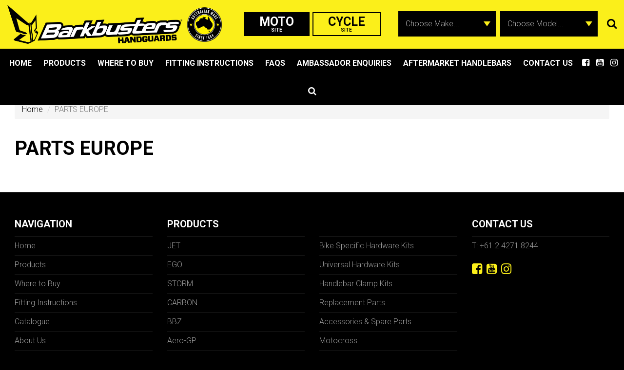

--- FILE ---
content_type: text/html; charset=UTF-8
request_url: https://barkbusters.net/dealers/parts-europe-48/
body_size: 14392
content:
<!DOCTYPE html>
<html lang="en" prefix="og: http://ogp.me/ns# fb: http://ogp.me/ns/fb#">
    <head>

		<meta charset="UTF-8">
		<meta name="viewport" content="width=device-width, initial-scale=1.0, maximum-scale=1.0, user-scalable=no">

		<title>PARTS EUROPE - Barkbusters Moto</title>
<link data-rocket-prefetch href="https://www.gstatic.com" rel="dns-prefetch">
<link data-rocket-prefetch href="https://connect.facebook.net" rel="dns-prefetch">
<link data-rocket-prefetch href="https://www.googletagmanager.com" rel="dns-prefetch">
<link data-rocket-prefetch href="https://www.google.com" rel="dns-prefetch">
<link data-rocket-prefetch href="https://maps.googleapis.com" rel="dns-prefetch"><link rel="preload" data-rocket-preload as="image" href="https://barkbusters.net/wp-content/themes/barkbusters/assets/img/logo-wms.png" fetchpriority="high">

		<!--[if lt IE 9]><meta http-equiv="X-UA-Compatible" content="IE=edge,chrome=1" /><![endif]-->
		<!--[if lt IE 9]><script src="//cdnjs.cloudflare.com/ajax/libs/html5shiv/3.7.2/html5shiv.min.js"></script><![endif]-->
		<!--[if lt IE 9]><script src="//cdnjs.cloudflare.com/ajax/libs/respond.js/1.4.2/respond.min.js"></script><![endif]-->

		<link rel="shortcut icon" type="image/png" href="https://barkbusters.net/wp-content/themes/barkbusters/assets/img/favicon.png">
		<link data-minify="1" rel="stylesheet" href="https://barkbusters.net/wp-content/cache/min/1/wp-content/themes/barkbusters/assets/css/bundle.css?ver=1768355961">

        <base href="/">

		
		<!-- All in One SEO 4.9.2 - aioseo.com -->
	<meta name="robots" content="max-image-preview:large" />
	<link rel="canonical" href="https://barkbusters.net/dealers/parts-europe-48/" />
	<meta name="generator" content="All in One SEO (AIOSEO) 4.9.2" />
		<meta property="og:locale" content="en_US" />
		<meta property="og:site_name" content="Barkbusters Moto -" />
		<meta property="og:type" content="article" />
		<meta property="og:title" content="PARTS EUROPE - Barkbusters Moto" />
		<meta property="og:url" content="https://barkbusters.net/dealers/parts-europe-48/" />
		<meta property="article:published_time" content="2023-01-23T01:44:38+11:00" />
		<meta property="article:modified_time" content="2024-07-17T02:46:50+10:00" />
		<meta name="twitter:card" content="summary_large_image" />
		<meta name="twitter:title" content="PARTS EUROPE - Barkbusters Moto" />
		<script type="application/ld+json" class="aioseo-schema">
			{"@context":"https:\/\/schema.org","@graph":[{"@type":"BreadcrumbList","@id":"https:\/\/barkbusters.net\/dealers\/parts-europe-48\/#breadcrumblist","itemListElement":[{"@type":"ListItem","@id":"https:\/\/barkbusters.net#listItem","position":1,"name":"Home","item":"https:\/\/barkbusters.net","nextItem":{"@type":"ListItem","@id":"https:\/\/barkbusters.net\/dealers\/parts-europe-48\/#listItem","name":"PARTS EUROPE"}},{"@type":"ListItem","@id":"https:\/\/barkbusters.net\/dealers\/parts-europe-48\/#listItem","position":2,"name":"PARTS EUROPE","previousItem":{"@type":"ListItem","@id":"https:\/\/barkbusters.net#listItem","name":"Home"}}]},{"@type":"Organization","@id":"https:\/\/barkbusters.net\/#organization","name":"Barkbusters Moto","url":"https:\/\/barkbusters.net\/"},{"@type":"WebPage","@id":"https:\/\/barkbusters.net\/dealers\/parts-europe-48\/#webpage","url":"https:\/\/barkbusters.net\/dealers\/parts-europe-48\/","name":"PARTS EUROPE - Barkbusters Moto","inLanguage":"en-AU","isPartOf":{"@id":"https:\/\/barkbusters.net\/#website"},"breadcrumb":{"@id":"https:\/\/barkbusters.net\/dealers\/parts-europe-48\/#breadcrumblist"},"datePublished":"2023-01-23T11:44:38+10:00","dateModified":"2024-07-17T12:46:50+10:00"},{"@type":"WebSite","@id":"https:\/\/barkbusters.net\/#website","url":"https:\/\/barkbusters.net\/","name":"Barkbusters Moto","inLanguage":"en-AU","publisher":{"@id":"https:\/\/barkbusters.net\/#organization"}}]}
		</script>
		<!-- All in One SEO -->


	<!-- This site is optimized with the Yoast SEO plugin v26.7 - https://yoast.com/wordpress/plugins/seo/ -->
	<link rel="canonical" href="https://barkbusters.net/dealers/parts-europe-48/" />
	<meta property="og:locale" content="en_US" />
	<meta property="og:type" content="article" />
	<meta property="og:title" content="PARTS EUROPE - Barkbusters Moto" />
	<meta property="og:url" content="https://barkbusters.net/dealers/parts-europe-48/" />
	<meta property="og:site_name" content="Barkbusters Moto" />
	<meta property="article:modified_time" content="2024-07-17T02:46:50+00:00" />
	<meta name="twitter:card" content="summary_large_image" />
	<script type="application/ld+json" class="yoast-schema-graph">{"@context":"https://schema.org","@graph":[{"@type":"WebPage","@id":"https://barkbusters.net/dealers/parts-europe-48/","url":"https://barkbusters.net/dealers/parts-europe-48/","name":"PARTS EUROPE - Barkbusters Moto","isPartOf":{"@id":"https://barkbusters.net/#website"},"datePublished":"2023-01-23T01:44:38+00:00","dateModified":"2024-07-17T02:46:50+00:00","breadcrumb":{"@id":"https://barkbusters.net/dealers/parts-europe-48/#breadcrumb"},"inLanguage":"en-AU","potentialAction":[{"@type":"ReadAction","target":["https://barkbusters.net/dealers/parts-europe-48/"]}]},{"@type":"BreadcrumbList","@id":"https://barkbusters.net/dealers/parts-europe-48/#breadcrumb","itemListElement":[{"@type":"ListItem","position":1,"name":"Home","item":"https://barkbusters.net/"},{"@type":"ListItem","position":2,"name":"PARTS EUROPE"}]},{"@type":"WebSite","@id":"https://barkbusters.net/#website","url":"https://barkbusters.net/","name":"Barkbusters Moto","description":"","potentialAction":[{"@type":"SearchAction","target":{"@type":"EntryPoint","urlTemplate":"https://barkbusters.net/?s={search_term_string}"},"query-input":{"@type":"PropertyValueSpecification","valueRequired":true,"valueName":"search_term_string"}}],"inLanguage":"en-AU"}]}</script>
	<!-- / Yoast SEO plugin. -->


<link rel='dns-prefetch' href='//www.googletagmanager.com' />

<link rel="alternate" title="oEmbed (JSON)" type="application/json+oembed" href="https://barkbusters.net/wp-json/oembed/1.0/embed?url=https%3A%2F%2Fbarkbusters.net%2Fdealers%2Fparts-europe-48%2F" />
<link rel="alternate" title="oEmbed (XML)" type="text/xml+oembed" href="https://barkbusters.net/wp-json/oembed/1.0/embed?url=https%3A%2F%2Fbarkbusters.net%2Fdealers%2Fparts-europe-48%2F&#038;format=xml" />
		<!-- This site uses the Google Analytics by MonsterInsights plugin v9.11.1 - Using Analytics tracking - https://www.monsterinsights.com/ -->
							<script src="//www.googletagmanager.com/gtag/js?id=G-PE2ZQL656N"  data-cfasync="false" data-wpfc-render="false" type="text/javascript" async></script>
			<script data-cfasync="false" data-wpfc-render="false" type="text/javascript">
				var mi_version = '9.11.1';
				var mi_track_user = true;
				var mi_no_track_reason = '';
								var MonsterInsightsDefaultLocations = {"page_location":"https:\/\/barkbusters.net\/dealers\/parts-europe-48\/"};
								if ( typeof MonsterInsightsPrivacyGuardFilter === 'function' ) {
					var MonsterInsightsLocations = (typeof MonsterInsightsExcludeQuery === 'object') ? MonsterInsightsPrivacyGuardFilter( MonsterInsightsExcludeQuery ) : MonsterInsightsPrivacyGuardFilter( MonsterInsightsDefaultLocations );
				} else {
					var MonsterInsightsLocations = (typeof MonsterInsightsExcludeQuery === 'object') ? MonsterInsightsExcludeQuery : MonsterInsightsDefaultLocations;
				}

								var disableStrs = [
										'ga-disable-G-PE2ZQL656N',
									];

				/* Function to detect opted out users */
				function __gtagTrackerIsOptedOut() {
					for (var index = 0; index < disableStrs.length; index++) {
						if (document.cookie.indexOf(disableStrs[index] + '=true') > -1) {
							return true;
						}
					}

					return false;
				}

				/* Disable tracking if the opt-out cookie exists. */
				if (__gtagTrackerIsOptedOut()) {
					for (var index = 0; index < disableStrs.length; index++) {
						window[disableStrs[index]] = true;
					}
				}

				/* Opt-out function */
				function __gtagTrackerOptout() {
					for (var index = 0; index < disableStrs.length; index++) {
						document.cookie = disableStrs[index] + '=true; expires=Thu, 31 Dec 2099 23:59:59 UTC; path=/';
						window[disableStrs[index]] = true;
					}
				}

				if ('undefined' === typeof gaOptout) {
					function gaOptout() {
						__gtagTrackerOptout();
					}
				}
								window.dataLayer = window.dataLayer || [];

				window.MonsterInsightsDualTracker = {
					helpers: {},
					trackers: {},
				};
				if (mi_track_user) {
					function __gtagDataLayer() {
						dataLayer.push(arguments);
					}

					function __gtagTracker(type, name, parameters) {
						if (!parameters) {
							parameters = {};
						}

						if (parameters.send_to) {
							__gtagDataLayer.apply(null, arguments);
							return;
						}

						if (type === 'event') {
														parameters.send_to = monsterinsights_frontend.v4_id;
							var hookName = name;
							if (typeof parameters['event_category'] !== 'undefined') {
								hookName = parameters['event_category'] + ':' + name;
							}

							if (typeof MonsterInsightsDualTracker.trackers[hookName] !== 'undefined') {
								MonsterInsightsDualTracker.trackers[hookName](parameters);
							} else {
								__gtagDataLayer('event', name, parameters);
							}
							
						} else {
							__gtagDataLayer.apply(null, arguments);
						}
					}

					__gtagTracker('js', new Date());
					__gtagTracker('set', {
						'developer_id.dZGIzZG': true,
											});
					if ( MonsterInsightsLocations.page_location ) {
						__gtagTracker('set', MonsterInsightsLocations);
					}
										__gtagTracker('config', 'G-PE2ZQL656N', {"forceSSL":"true"} );
										window.gtag = __gtagTracker;										(function () {
						/* https://developers.google.com/analytics/devguides/collection/analyticsjs/ */
						/* ga and __gaTracker compatibility shim. */
						var noopfn = function () {
							return null;
						};
						var newtracker = function () {
							return new Tracker();
						};
						var Tracker = function () {
							return null;
						};
						var p = Tracker.prototype;
						p.get = noopfn;
						p.set = noopfn;
						p.send = function () {
							var args = Array.prototype.slice.call(arguments);
							args.unshift('send');
							__gaTracker.apply(null, args);
						};
						var __gaTracker = function () {
							var len = arguments.length;
							if (len === 0) {
								return;
							}
							var f = arguments[len - 1];
							if (typeof f !== 'object' || f === null || typeof f.hitCallback !== 'function') {
								if ('send' === arguments[0]) {
									var hitConverted, hitObject = false, action;
									if ('event' === arguments[1]) {
										if ('undefined' !== typeof arguments[3]) {
											hitObject = {
												'eventAction': arguments[3],
												'eventCategory': arguments[2],
												'eventLabel': arguments[4],
												'value': arguments[5] ? arguments[5] : 1,
											}
										}
									}
									if ('pageview' === arguments[1]) {
										if ('undefined' !== typeof arguments[2]) {
											hitObject = {
												'eventAction': 'page_view',
												'page_path': arguments[2],
											}
										}
									}
									if (typeof arguments[2] === 'object') {
										hitObject = arguments[2];
									}
									if (typeof arguments[5] === 'object') {
										Object.assign(hitObject, arguments[5]);
									}
									if ('undefined' !== typeof arguments[1].hitType) {
										hitObject = arguments[1];
										if ('pageview' === hitObject.hitType) {
											hitObject.eventAction = 'page_view';
										}
									}
									if (hitObject) {
										action = 'timing' === arguments[1].hitType ? 'timing_complete' : hitObject.eventAction;
										hitConverted = mapArgs(hitObject);
										__gtagTracker('event', action, hitConverted);
									}
								}
								return;
							}

							function mapArgs(args) {
								var arg, hit = {};
								var gaMap = {
									'eventCategory': 'event_category',
									'eventAction': 'event_action',
									'eventLabel': 'event_label',
									'eventValue': 'event_value',
									'nonInteraction': 'non_interaction',
									'timingCategory': 'event_category',
									'timingVar': 'name',
									'timingValue': 'value',
									'timingLabel': 'event_label',
									'page': 'page_path',
									'location': 'page_location',
									'title': 'page_title',
									'referrer' : 'page_referrer',
								};
								for (arg in args) {
																		if (!(!args.hasOwnProperty(arg) || !gaMap.hasOwnProperty(arg))) {
										hit[gaMap[arg]] = args[arg];
									} else {
										hit[arg] = args[arg];
									}
								}
								return hit;
							}

							try {
								f.hitCallback();
							} catch (ex) {
							}
						};
						__gaTracker.create = newtracker;
						__gaTracker.getByName = newtracker;
						__gaTracker.getAll = function () {
							return [];
						};
						__gaTracker.remove = noopfn;
						__gaTracker.loaded = true;
						window['__gaTracker'] = __gaTracker;
					})();
									} else {
										console.log("");
					(function () {
						function __gtagTracker() {
							return null;
						}

						window['__gtagTracker'] = __gtagTracker;
						window['gtag'] = __gtagTracker;
					})();
									}
			</script>
							<!-- / Google Analytics by MonsterInsights -->
		<style id='wp-img-auto-sizes-contain-inline-css' type='text/css'>
img:is([sizes=auto i],[sizes^="auto," i]){contain-intrinsic-size:3000px 1500px}
/*# sourceURL=wp-img-auto-sizes-contain-inline-css */
</style>
<style id='wp-emoji-styles-inline-css' type='text/css'>

	img.wp-smiley, img.emoji {
		display: inline !important;
		border: none !important;
		box-shadow: none !important;
		height: 1em !important;
		width: 1em !important;
		margin: 0 0.07em !important;
		vertical-align: -0.1em !important;
		background: none !important;
		padding: 0 !important;
	}
/*# sourceURL=wp-emoji-styles-inline-css */
</style>
<style id='wp-block-library-inline-css' type='text/css'>
:root{--wp-block-synced-color:#7a00df;--wp-block-synced-color--rgb:122,0,223;--wp-bound-block-color:var(--wp-block-synced-color);--wp-editor-canvas-background:#ddd;--wp-admin-theme-color:#007cba;--wp-admin-theme-color--rgb:0,124,186;--wp-admin-theme-color-darker-10:#006ba1;--wp-admin-theme-color-darker-10--rgb:0,107,160.5;--wp-admin-theme-color-darker-20:#005a87;--wp-admin-theme-color-darker-20--rgb:0,90,135;--wp-admin-border-width-focus:2px}@media (min-resolution:192dpi){:root{--wp-admin-border-width-focus:1.5px}}.wp-element-button{cursor:pointer}:root .has-very-light-gray-background-color{background-color:#eee}:root .has-very-dark-gray-background-color{background-color:#313131}:root .has-very-light-gray-color{color:#eee}:root .has-very-dark-gray-color{color:#313131}:root .has-vivid-green-cyan-to-vivid-cyan-blue-gradient-background{background:linear-gradient(135deg,#00d084,#0693e3)}:root .has-purple-crush-gradient-background{background:linear-gradient(135deg,#34e2e4,#4721fb 50%,#ab1dfe)}:root .has-hazy-dawn-gradient-background{background:linear-gradient(135deg,#faaca8,#dad0ec)}:root .has-subdued-olive-gradient-background{background:linear-gradient(135deg,#fafae1,#67a671)}:root .has-atomic-cream-gradient-background{background:linear-gradient(135deg,#fdd79a,#004a59)}:root .has-nightshade-gradient-background{background:linear-gradient(135deg,#330968,#31cdcf)}:root .has-midnight-gradient-background{background:linear-gradient(135deg,#020381,#2874fc)}:root{--wp--preset--font-size--normal:16px;--wp--preset--font-size--huge:42px}.has-regular-font-size{font-size:1em}.has-larger-font-size{font-size:2.625em}.has-normal-font-size{font-size:var(--wp--preset--font-size--normal)}.has-huge-font-size{font-size:var(--wp--preset--font-size--huge)}.has-text-align-center{text-align:center}.has-text-align-left{text-align:left}.has-text-align-right{text-align:right}.has-fit-text{white-space:nowrap!important}#end-resizable-editor-section{display:none}.aligncenter{clear:both}.items-justified-left{justify-content:flex-start}.items-justified-center{justify-content:center}.items-justified-right{justify-content:flex-end}.items-justified-space-between{justify-content:space-between}.screen-reader-text{border:0;clip-path:inset(50%);height:1px;margin:-1px;overflow:hidden;padding:0;position:absolute;width:1px;word-wrap:normal!important}.screen-reader-text:focus{background-color:#ddd;clip-path:none;color:#444;display:block;font-size:1em;height:auto;left:5px;line-height:normal;padding:15px 23px 14px;text-decoration:none;top:5px;width:auto;z-index:100000}html :where(.has-border-color){border-style:solid}html :where([style*=border-top-color]){border-top-style:solid}html :where([style*=border-right-color]){border-right-style:solid}html :where([style*=border-bottom-color]){border-bottom-style:solid}html :where([style*=border-left-color]){border-left-style:solid}html :where([style*=border-width]){border-style:solid}html :where([style*=border-top-width]){border-top-style:solid}html :where([style*=border-right-width]){border-right-style:solid}html :where([style*=border-bottom-width]){border-bottom-style:solid}html :where([style*=border-left-width]){border-left-style:solid}html :where(img[class*=wp-image-]){height:auto;max-width:100%}:where(figure){margin:0 0 1em}html :where(.is-position-sticky){--wp-admin--admin-bar--position-offset:var(--wp-admin--admin-bar--height,0px)}@media screen and (max-width:600px){html :where(.is-position-sticky){--wp-admin--admin-bar--position-offset:0px}}

/*# sourceURL=wp-block-library-inline-css */
</style><style id='global-styles-inline-css' type='text/css'>
:root{--wp--preset--aspect-ratio--square: 1;--wp--preset--aspect-ratio--4-3: 4/3;--wp--preset--aspect-ratio--3-4: 3/4;--wp--preset--aspect-ratio--3-2: 3/2;--wp--preset--aspect-ratio--2-3: 2/3;--wp--preset--aspect-ratio--16-9: 16/9;--wp--preset--aspect-ratio--9-16: 9/16;--wp--preset--color--black: #000000;--wp--preset--color--cyan-bluish-gray: #abb8c3;--wp--preset--color--white: #ffffff;--wp--preset--color--pale-pink: #f78da7;--wp--preset--color--vivid-red: #cf2e2e;--wp--preset--color--luminous-vivid-orange: #ff6900;--wp--preset--color--luminous-vivid-amber: #fcb900;--wp--preset--color--light-green-cyan: #7bdcb5;--wp--preset--color--vivid-green-cyan: #00d084;--wp--preset--color--pale-cyan-blue: #8ed1fc;--wp--preset--color--vivid-cyan-blue: #0693e3;--wp--preset--color--vivid-purple: #9b51e0;--wp--preset--gradient--vivid-cyan-blue-to-vivid-purple: linear-gradient(135deg,rgb(6,147,227) 0%,rgb(155,81,224) 100%);--wp--preset--gradient--light-green-cyan-to-vivid-green-cyan: linear-gradient(135deg,rgb(122,220,180) 0%,rgb(0,208,130) 100%);--wp--preset--gradient--luminous-vivid-amber-to-luminous-vivid-orange: linear-gradient(135deg,rgb(252,185,0) 0%,rgb(255,105,0) 100%);--wp--preset--gradient--luminous-vivid-orange-to-vivid-red: linear-gradient(135deg,rgb(255,105,0) 0%,rgb(207,46,46) 100%);--wp--preset--gradient--very-light-gray-to-cyan-bluish-gray: linear-gradient(135deg,rgb(238,238,238) 0%,rgb(169,184,195) 100%);--wp--preset--gradient--cool-to-warm-spectrum: linear-gradient(135deg,rgb(74,234,220) 0%,rgb(151,120,209) 20%,rgb(207,42,186) 40%,rgb(238,44,130) 60%,rgb(251,105,98) 80%,rgb(254,248,76) 100%);--wp--preset--gradient--blush-light-purple: linear-gradient(135deg,rgb(255,206,236) 0%,rgb(152,150,240) 100%);--wp--preset--gradient--blush-bordeaux: linear-gradient(135deg,rgb(254,205,165) 0%,rgb(254,45,45) 50%,rgb(107,0,62) 100%);--wp--preset--gradient--luminous-dusk: linear-gradient(135deg,rgb(255,203,112) 0%,rgb(199,81,192) 50%,rgb(65,88,208) 100%);--wp--preset--gradient--pale-ocean: linear-gradient(135deg,rgb(255,245,203) 0%,rgb(182,227,212) 50%,rgb(51,167,181) 100%);--wp--preset--gradient--electric-grass: linear-gradient(135deg,rgb(202,248,128) 0%,rgb(113,206,126) 100%);--wp--preset--gradient--midnight: linear-gradient(135deg,rgb(2,3,129) 0%,rgb(40,116,252) 100%);--wp--preset--font-size--small: 13px;--wp--preset--font-size--medium: 20px;--wp--preset--font-size--large: 36px;--wp--preset--font-size--x-large: 42px;--wp--preset--spacing--20: 0.44rem;--wp--preset--spacing--30: 0.67rem;--wp--preset--spacing--40: 1rem;--wp--preset--spacing--50: 1.5rem;--wp--preset--spacing--60: 2.25rem;--wp--preset--spacing--70: 3.38rem;--wp--preset--spacing--80: 5.06rem;--wp--preset--shadow--natural: 6px 6px 9px rgba(0, 0, 0, 0.2);--wp--preset--shadow--deep: 12px 12px 50px rgba(0, 0, 0, 0.4);--wp--preset--shadow--sharp: 6px 6px 0px rgba(0, 0, 0, 0.2);--wp--preset--shadow--outlined: 6px 6px 0px -3px rgb(255, 255, 255), 6px 6px rgb(0, 0, 0);--wp--preset--shadow--crisp: 6px 6px 0px rgb(0, 0, 0);}:where(.is-layout-flex){gap: 0.5em;}:where(.is-layout-grid){gap: 0.5em;}body .is-layout-flex{display: flex;}.is-layout-flex{flex-wrap: wrap;align-items: center;}.is-layout-flex > :is(*, div){margin: 0;}body .is-layout-grid{display: grid;}.is-layout-grid > :is(*, div){margin: 0;}:where(.wp-block-columns.is-layout-flex){gap: 2em;}:where(.wp-block-columns.is-layout-grid){gap: 2em;}:where(.wp-block-post-template.is-layout-flex){gap: 1.25em;}:where(.wp-block-post-template.is-layout-grid){gap: 1.25em;}.has-black-color{color: var(--wp--preset--color--black) !important;}.has-cyan-bluish-gray-color{color: var(--wp--preset--color--cyan-bluish-gray) !important;}.has-white-color{color: var(--wp--preset--color--white) !important;}.has-pale-pink-color{color: var(--wp--preset--color--pale-pink) !important;}.has-vivid-red-color{color: var(--wp--preset--color--vivid-red) !important;}.has-luminous-vivid-orange-color{color: var(--wp--preset--color--luminous-vivid-orange) !important;}.has-luminous-vivid-amber-color{color: var(--wp--preset--color--luminous-vivid-amber) !important;}.has-light-green-cyan-color{color: var(--wp--preset--color--light-green-cyan) !important;}.has-vivid-green-cyan-color{color: var(--wp--preset--color--vivid-green-cyan) !important;}.has-pale-cyan-blue-color{color: var(--wp--preset--color--pale-cyan-blue) !important;}.has-vivid-cyan-blue-color{color: var(--wp--preset--color--vivid-cyan-blue) !important;}.has-vivid-purple-color{color: var(--wp--preset--color--vivid-purple) !important;}.has-black-background-color{background-color: var(--wp--preset--color--black) !important;}.has-cyan-bluish-gray-background-color{background-color: var(--wp--preset--color--cyan-bluish-gray) !important;}.has-white-background-color{background-color: var(--wp--preset--color--white) !important;}.has-pale-pink-background-color{background-color: var(--wp--preset--color--pale-pink) !important;}.has-vivid-red-background-color{background-color: var(--wp--preset--color--vivid-red) !important;}.has-luminous-vivid-orange-background-color{background-color: var(--wp--preset--color--luminous-vivid-orange) !important;}.has-luminous-vivid-amber-background-color{background-color: var(--wp--preset--color--luminous-vivid-amber) !important;}.has-light-green-cyan-background-color{background-color: var(--wp--preset--color--light-green-cyan) !important;}.has-vivid-green-cyan-background-color{background-color: var(--wp--preset--color--vivid-green-cyan) !important;}.has-pale-cyan-blue-background-color{background-color: var(--wp--preset--color--pale-cyan-blue) !important;}.has-vivid-cyan-blue-background-color{background-color: var(--wp--preset--color--vivid-cyan-blue) !important;}.has-vivid-purple-background-color{background-color: var(--wp--preset--color--vivid-purple) !important;}.has-black-border-color{border-color: var(--wp--preset--color--black) !important;}.has-cyan-bluish-gray-border-color{border-color: var(--wp--preset--color--cyan-bluish-gray) !important;}.has-white-border-color{border-color: var(--wp--preset--color--white) !important;}.has-pale-pink-border-color{border-color: var(--wp--preset--color--pale-pink) !important;}.has-vivid-red-border-color{border-color: var(--wp--preset--color--vivid-red) !important;}.has-luminous-vivid-orange-border-color{border-color: var(--wp--preset--color--luminous-vivid-orange) !important;}.has-luminous-vivid-amber-border-color{border-color: var(--wp--preset--color--luminous-vivid-amber) !important;}.has-light-green-cyan-border-color{border-color: var(--wp--preset--color--light-green-cyan) !important;}.has-vivid-green-cyan-border-color{border-color: var(--wp--preset--color--vivid-green-cyan) !important;}.has-pale-cyan-blue-border-color{border-color: var(--wp--preset--color--pale-cyan-blue) !important;}.has-vivid-cyan-blue-border-color{border-color: var(--wp--preset--color--vivid-cyan-blue) !important;}.has-vivid-purple-border-color{border-color: var(--wp--preset--color--vivid-purple) !important;}.has-vivid-cyan-blue-to-vivid-purple-gradient-background{background: var(--wp--preset--gradient--vivid-cyan-blue-to-vivid-purple) !important;}.has-light-green-cyan-to-vivid-green-cyan-gradient-background{background: var(--wp--preset--gradient--light-green-cyan-to-vivid-green-cyan) !important;}.has-luminous-vivid-amber-to-luminous-vivid-orange-gradient-background{background: var(--wp--preset--gradient--luminous-vivid-amber-to-luminous-vivid-orange) !important;}.has-luminous-vivid-orange-to-vivid-red-gradient-background{background: var(--wp--preset--gradient--luminous-vivid-orange-to-vivid-red) !important;}.has-very-light-gray-to-cyan-bluish-gray-gradient-background{background: var(--wp--preset--gradient--very-light-gray-to-cyan-bluish-gray) !important;}.has-cool-to-warm-spectrum-gradient-background{background: var(--wp--preset--gradient--cool-to-warm-spectrum) !important;}.has-blush-light-purple-gradient-background{background: var(--wp--preset--gradient--blush-light-purple) !important;}.has-blush-bordeaux-gradient-background{background: var(--wp--preset--gradient--blush-bordeaux) !important;}.has-luminous-dusk-gradient-background{background: var(--wp--preset--gradient--luminous-dusk) !important;}.has-pale-ocean-gradient-background{background: var(--wp--preset--gradient--pale-ocean) !important;}.has-electric-grass-gradient-background{background: var(--wp--preset--gradient--electric-grass) !important;}.has-midnight-gradient-background{background: var(--wp--preset--gradient--midnight) !important;}.has-small-font-size{font-size: var(--wp--preset--font-size--small) !important;}.has-medium-font-size{font-size: var(--wp--preset--font-size--medium) !important;}.has-large-font-size{font-size: var(--wp--preset--font-size--large) !important;}.has-x-large-font-size{font-size: var(--wp--preset--font-size--x-large) !important;}
/*# sourceURL=global-styles-inline-css */
</style>

<style id='classic-theme-styles-inline-css' type='text/css'>
/*! This file is auto-generated */
.wp-block-button__link{color:#fff;background-color:#32373c;border-radius:9999px;box-shadow:none;text-decoration:none;padding:calc(.667em + 2px) calc(1.333em + 2px);font-size:1.125em}.wp-block-file__button{background:#32373c;color:#fff;text-decoration:none}
/*# sourceURL=/wp-includes/css/classic-themes.min.css */
</style>
<script type="text/javascript" src="https://barkbusters.net/wp-content/plugins/google-analytics-for-wordpress/assets/js/frontend-gtag.min.js?ver=9.11.1" id="monsterinsights-frontend-script-js" async="async" data-wp-strategy="async"></script>
<script data-cfasync="false" data-wpfc-render="false" type="text/javascript" id='monsterinsights-frontend-script-js-extra'>/* <![CDATA[ */
var monsterinsights_frontend = {"js_events_tracking":"true","download_extensions":"doc,pdf,ppt,zip,xls,docx,pptx,xlsx","inbound_paths":"[]","home_url":"https:\/\/barkbusters.net","hash_tracking":"false","v4_id":"G-PE2ZQL656N"};/* ]]> */
</script>
<script></script><link rel="EditURI" type="application/rsd+xml" title="RSD" href="https://barkbusters.net/xmlrpc.php?rsd" />
<meta name="generator" content="WordPress 6.9" />
<link rel='shortlink' href='https://barkbusters.net/?p=7739' />
<meta name="generator" content="Site Kit by Google 1.170.0" /><!-- HFCM by 99 Robots - Snippet # 1: Google Tag Manager Header -->
<!-- Google Tag Manager -->
<script>(function(w,d,s,l,i){w[l]=w[l]||[];w[l].push({'gtm.start':
new Date().getTime(),event:'gtm.js'});var f=d.getElementsByTagName(s)[0],
j=d.createElement(s),dl=l!='dataLayer'?'&l='+l:'';j.async=true;j.src=
'https://www.googletagmanager.com/gtm.js?id='+i+dl;f.parentNode.insertBefore(j,f);
})(window,document,'script','dataLayer','GTM-M687SXST');</script>
<!-- End Google Tag Manager -->
<!-- /end HFCM by 99 Robots -->

<!-- Meta Pixel Code -->
<script type='text/javascript'>
!function(f,b,e,v,n,t,s){if(f.fbq)return;n=f.fbq=function(){n.callMethod?
n.callMethod.apply(n,arguments):n.queue.push(arguments)};if(!f._fbq)f._fbq=n;
n.push=n;n.loaded=!0;n.version='2.0';n.queue=[];t=b.createElement(e);t.async=!0;
t.src=v;s=b.getElementsByTagName(e)[0];s.parentNode.insertBefore(t,s)}(window,
document,'script','https://connect.facebook.net/en_US/fbevents.js');
</script>
<!-- End Meta Pixel Code -->
<script type='text/javascript'>var url = window.location.origin + '?ob=open-bridge';
            fbq('set', 'openbridge', '763732374161284', url);
fbq('init', '763732374161284', {}, {
    "agent": "wordpress-6.9-4.1.5"
})</script><script type='text/javascript'>
    fbq('track', 'PageView', []);
  </script><meta name="generator" content="Powered by WPBakery Page Builder - drag and drop page builder for WordPress."/>
<noscript><style> .wpb_animate_when_almost_visible { opacity: 1; }</style></noscript>
		<script src="https://www.google.com/recaptcha/api.js"></script>
    <script src="https://maps.googleapis.com/maps/api/js?key=AIzaSyBgZ5npOOI1podkFO_Xk5DDK8W9ehSuxk4&amp;sensor=false&amp;libraries=places"></script>
    <!-- <script src="http://google-maps-utility-library-v3.googlecode.com/svn/trunk/markermanager/src/markermanager.js"></script> -->

	<meta name="generator" content="WP Rocket 3.20.2" data-wpr-features="wpr_minify_js wpr_preconnect_external_domains wpr_oci wpr_image_dimensions wpr_minify_css wpr_desktop" /></head>

  <body class="wp-singular dealers-template-default single single-dealers postid-7739 wp-theme-barkbusters sp-easy-accordion-enabled wpb-js-composer js-comp-ver-8.7.2 vc_responsive">

    
		<main  class="site-wrap">

      <header  class="site-header hidden-print" data-spy="affix" data-offset-top="300">
        <div  class="header-upper">
          <!-- <div  class="container"> -->
            <a href="/" title="Barkbusters Moto">
              <img fetchpriority="high" width="842" height="154" src="https://barkbusters.net/wp-content/themes/barkbusters/assets/img/logo-wms.png" alt="Barkbusters Moto" class="logo">
            </a>
            <!-- <img src="https://barkbusters.net/wp-content/themes/barkbusters/assets/img/mtb-logo.png" alt="Barkbusters Moto" class="mtb-logo"> -->

            <div class="site-links">
              <a class="active" href="https://barkbusters.net/home">Moto<small>Site</small></a> <a href="https://cycle.barkbusters.net/">Cycle<small>Site</small></a>
            </div>
          <!-- </div> -->


          

        <form id="what-fits-form" class="form-inline what-fits-form" action="/what-fits-my-handler.php" method="post">
				  <h2 class="heading">What fits my bike?</h2>
          <div class="form-group">
            <select name="make" class="form-control" required>
              <option value="">Choose Make...</option>

              
              <option  value="ajp">AJP</option>

              
              <option  value="aprilia">Aprilia</option>

              
              <option  value="bajaj">Bajaj</option>

              
              <option  value="benelli">Benelli</option>

              
              <option  value="beta">Beta</option>

              
              <option  value="bmw">BMW</option>

              
              <option  value="buell">Buell</option>

              
              <option  value="can-am">Can Am</option>

              
              <option  value="ccm">CCM</option>

              
              <option  value="cfmoto">CFMOTO</option>

              
              <option  value="ducati">Ducati</option>

              
              <option  value="fantic">FANTIC</option>

              
              <option  value="gas-gas">Gas Gas</option>

              
              <option  value="gilera">Gilera</option>

              
              <option  value="harley-davidson">Harley Davidson</option>

              
              <option  value="hero">Hero</option>

              
              <option  value="honda">Honda</option>

              
              <option  value="husaberg">Husaberg</option>

              
              <option  value="husqvarna">Husqvarna</option>

              
              <option  value="hyosung">Hyosung</option>

              
              <option  value="indian">Indian</option>

              
              <option  value="kawasaki">Kawasaki</option>

              
              <option  value="kove">KOVE</option>

              
              <option  value="ktm">KTM</option>

              
              <option  value="kymco">Kymco</option>

              
              <option  value="moto-guzzi">Moto Guzzi</option>

              
              <option  value="moto-morini">Moto Morini</option>

              
              <option  value="mv-agusta">MV Agusta</option>

              
              <option  value="oset">Oset</option>

              
              <option  value="piaggio">Piaggio</option>

              
              <option  value="polaris">Polaris</option>

              
              <option  value="royal-enfield">Royal Enfield</option>

              
              <option  value="sherco">Sherco</option>

              
              <option  value="stark">Stark</option>

              
              <option  value="suzuki">Suzuki</option>

              
              <option  value="swm">SWM</option>

              
              <option  value="tm">TM</option>

              
              <option  value="triumph">Triumph</option>

              
              <option  value="ural">Ural</option>

              
              <option  value="vespa">Vespa</option>

              
              <option  value="voge">VOGE</option>

              
              <option  value="yamaha">Yamaha</option>

              
              <option  value="ycf">YCF</option>

              
              <option  value="zero">Zero</option>

              
            </select>
          </div>
          <div class="form-group">
            <select name="model" class="form-control" required>
              <option value="">Choose Model...</option>
            </select>
          </div>
          <button type="submit" class="btn"><i class="fa fa-search"></i></button>
        </form>
        </div>
        <div  class="header-lower">
          <nav class="header-menu">
            <a class="btn"><i class="fa fa-bars"></i></a>
            <ul id="menu-header-menu" class="menu"><li id="menu-item-8" class="menu-item menu-item-type-post_type menu-item-object-page menu-item-8"><a href="https://barkbusters.net/home/">Home</a></li>
<li id="menu-item-13" class="menu-item menu-item-type-post_type menu-item-object-page menu-item-13"><a href="https://barkbusters.net/products/">Products</a></li>
<li id="menu-item-2768" class="menu-item menu-item-type-post_type menu-item-object-page menu-item-2768"><a href="https://barkbusters.net/where-to-buy/">Where to Buy</a></li>
<li id="menu-item-7460" class="menu-item menu-item-type-post_type menu-item-object-page menu-item-7460"><a href="https://barkbusters.net/fitting-instructions/">Fitting Instructions</a></li>
<li id="menu-item-8746" class="menu-item menu-item-type-post_type menu-item-object-page menu-item-8746"><a href="https://barkbusters.net/faqs/">FAQs</a></li>
<li id="menu-item-8729" class="menu-item menu-item-type-post_type menu-item-object-page menu-item-8729"><a href="https://barkbusters.net/ambassador-enquiries/">Ambassador Enquiries</a></li>
<li id="menu-item-9281" class="menu-item menu-item-type-post_type menu-item-object-page menu-item-9281"><a href="https://barkbusters.net/aftermarket-handlebars/">Aftermarket HANDLEBARS</a></li>
<li id="menu-item-33" class="menu-item menu-item-type-post_type menu-item-object-page menu-item-33"><a href="https://barkbusters.net/contact-us/">Contact Us</a></li>
<li id="menu-item-2776" class="icon menu-item menu-item-type-custom menu-item-object-custom menu-item-2776"><a target="_blank" href="https://www.facebook.com/barkbustershandguards"><i class="fa fa-facebook-square"></i></a></li>
<li id="menu-item-2777" class="icon menu-item menu-item-type-custom menu-item-object-custom menu-item-2777"><a target="_blank" href="https://www.youtube.com/channel/UCYbVYFf1eDELpvEwUEE0xEg"><i class="fa fa-youtube-square"></i></a></li>
<li id="menu-item-2778" class="icon menu-item menu-item-type-custom menu-item-object-custom menu-item-2778"><a target="_blank" href="https://www.instagram.com/barkbustershandguards/"><i class="fa fa-instagram"></i></a></li>
<li id="menu-item-2779" class="icon menu-item menu-item-type-custom menu-item-object-custom menu-item-2779"><a href="/?s="><i class="fa fa-search"></i></a></li>
</ul>          </nav>
        </div>
      </header>

      
        <header  class="site-header hidden-print" data-spy="affix" data-offset-top="300" style="display: none !important;">
          <div  class="header-upper">
            <a href="/home" title="Barkbusters Moto">
    					<img width="692" height="154" src="https://barkbusters.net/wp-content/themes/barkbusters/assets/img/logo.png" alt="Barkbusters Moto" class="logo">
    				</a>
                      </div>
  				<div  class="header-lower">
    				<nav class="header-menu">
    					<a class="btn"><i class="fa fa-bars"></i></a>
              <ul id="menu-header-menu-1" class="menu"><li class="menu-item menu-item-type-post_type menu-item-object-page menu-item-8"><a href="https://barkbusters.net/home/">Home</a></li>
<li class="menu-item menu-item-type-post_type menu-item-object-page menu-item-13"><a href="https://barkbusters.net/products/">Products</a></li>
<li class="menu-item menu-item-type-post_type menu-item-object-page menu-item-2768"><a href="https://barkbusters.net/where-to-buy/">Where to Buy</a></li>
<li class="menu-item menu-item-type-post_type menu-item-object-page menu-item-7460"><a href="https://barkbusters.net/fitting-instructions/">Fitting Instructions</a></li>
<li class="menu-item menu-item-type-post_type menu-item-object-page menu-item-8746"><a href="https://barkbusters.net/faqs/">FAQs</a></li>
<li class="menu-item menu-item-type-post_type menu-item-object-page menu-item-8729"><a href="https://barkbusters.net/ambassador-enquiries/">Ambassador Enquiries</a></li>
<li class="menu-item menu-item-type-post_type menu-item-object-page menu-item-9281"><a href="https://barkbusters.net/aftermarket-handlebars/">Aftermarket HANDLEBARS</a></li>
<li class="menu-item menu-item-type-post_type menu-item-object-page menu-item-33"><a href="https://barkbusters.net/contact-us/">Contact Us</a></li>
<li class="icon menu-item menu-item-type-custom menu-item-object-custom menu-item-2776"><a target="_blank" href="https://www.facebook.com/barkbustershandguards"><i class="fa fa-facebook-square"></i></a></li>
<li class="icon menu-item menu-item-type-custom menu-item-object-custom menu-item-2777"><a target="_blank" href="https://www.youtube.com/channel/UCYbVYFf1eDELpvEwUEE0xEg"><i class="fa fa-youtube-square"></i></a></li>
<li class="icon menu-item menu-item-type-custom menu-item-object-custom menu-item-2778"><a target="_blank" href="https://www.instagram.com/barkbustershandguards/"><i class="fa fa-instagram"></i></a></li>
<li class="icon menu-item menu-item-type-custom menu-item-object-custom menu-item-2779"><a href="/?s="><i class="fa fa-search"></i></a></li>
</ul>    				</nav>
          </div>
  			</header>

      


			<section  class="section content-items">
				<div  class="container">
					<div class="row">
						<div class="col-xs-12">
<ol class="breadcrumb">
  <li class="breadcrumb-item"><a href="/">Home</a></li>
  <li class="breadcrumb-item active">PARTS EUROPE</li>
</ol>


							<h1>PARTS EUROPE</h1>

							
						</div>
					</div>
				</div>
			</section>


			<footer  class="site-footer hidden-print">
				<div class="container">
					<div class="row match-height">
						<div class="col-md-3 col-sm-6 col-xs-12">

							<h4 class="heading">Navigation</h4>

							<ul id="3" class="menu stacked"><li id="menu-item-11" class="menu-item menu-item-type-post_type menu-item-object-page menu-item-11"><a href="https://barkbusters.net/home/">Home</a></li>
<li id="menu-item-14" class="menu-item menu-item-type-post_type menu-item-object-page menu-item-14"><a href="https://barkbusters.net/products/">Products</a></li>
<li id="menu-item-2767" class="menu-item menu-item-type-post_type menu-item-object-page menu-item-2767"><a href="https://barkbusters.net/where-to-buy/">Where to Buy</a></li>
<li id="menu-item-7463" class="menu-item menu-item-type-post_type menu-item-object-page menu-item-7463"><a href="https://barkbusters.net/fitting-instructions/">Fitting Instructions</a></li>
<li id="menu-item-52" class="menu-item menu-item-type-custom menu-item-object-custom menu-item-52"><a target="_blank" href="/catalogue/">Catalogue</a></li>
<li id="menu-item-18" class="menu-item menu-item-type-post_type menu-item-object-page menu-item-18"><a href="https://barkbusters.net/about-us/">About Us</a></li>
<li id="menu-item-8744" class="menu-item menu-item-type-post_type menu-item-object-page menu-item-8744"><a href="https://barkbusters.net/faqs/">FAQs</a></li>
<li id="menu-item-8730" class="menu-item menu-item-type-post_type menu-item-object-page menu-item-8730"><a href="https://barkbusters.net/ambassador-enquiries/">Ambassador Enquiries</a></li>
<li id="menu-item-34" class="menu-item menu-item-type-post_type menu-item-object-page menu-item-34"><a href="https://barkbusters.net/contact-us/">Contact Us</a></li>
<li id="menu-item-38" class="menu-item menu-item-type-post_type menu-item-object-page menu-item-38"><a href="https://barkbusters.net/wishlist/">Wishlist</a></li>
</ul>
						</div>
						<div class="col-md-3 col-sm-6 col-xs-12">

							<h4 class="heading">Products</h4>

							<ul class="menu stacked">

								
								<li><a href="https://barkbusters.net/products/jet/" title="JET">JET</a></li>

								
								<li><a href="https://barkbusters.net/products/ego/" title="EGO">EGO</a></li>

								
								<li><a href="https://barkbusters.net/products/storm/" title="STORM">STORM</a></li>

								
								<li><a href="https://barkbusters.net/products/carbon/" title="CARBON">CARBON</a></li>

								
								<li><a href="https://barkbusters.net/products/bbz/" title="BBZ">BBZ</a></li>

								
								<li><a href="https://barkbusters.net/products/aero-gp/" title="Aero-GP">Aero-GP</a></li>

								
								<li><a href="https://barkbusters.net/products/sabre/" title="SABRE">SABRE</a></li>

								
								<li><a href="https://barkbusters.net/products/grips-2/" title="GRIPS">GRIPS</a></li>

								
								<li><a href="https://barkbusters.net/products/blg/" title="BLG">BLG</a></li>

								
								<li><a href="https://barkbusters.net/products/vps-2/" title="VPS">VPS</a></li>

								
							</ul>

						</div>
						<div class="col-md-3 col-sm-6 col-xs-12">

							<h4 class="heading">&nbsp;</h4>

							<ul class="menu stacked">

								
								<li><a href="https://barkbusters.net/products/bike-specific-hardware-kits/" title="Bike Specific Hardware Kits">Bike Specific Hardware Kits</a></li>

								
								<li><a href="https://barkbusters.net/products/universal-mounting-hardware/" title="Universal Hardware Kits">Universal Hardware Kits</a></li>

								
								<li><a href="https://barkbusters.net/products/handlebar-clamp-kits/" title="Handlebar Clamp Kits">Handlebar Clamp Kits</a></li>

								
								<li><a href="https://barkbusters.net/products/replacement-parts/" title="Replacement Parts">Replacement Parts</a></li>

								
								<li><a href="https://barkbusters.net/products/accessories-spare-parts/" title="Accessories &#038; Spare Parts">Accessories &#038; Spare Parts</a></li>

								
								<li><a href="https://barkbusters.net/products/motocross/" title="Motocross">Motocross</a></li>

								
								<li><a href="https://barkbusters.net/products/minibikes/" title="MiniBikes">MiniBikes</a></li>

								
								<li><a href="https://barkbusters.net/products/atv/" title="ATV">ATV</a></li>

								
								<li><a href="https://barkbusters.net/products/oem-handguard-protectors/" title="OEM Handguard Protectors">OEM Handguard Protectors</a></li>

								
							</ul>

						</div>
						<div class="col-md-3 col-sm-6 col-xs-12">

							<h4 class="heading">Contact Us</h4>

							<ul class="menu stacked footer-menu-list">
								<li><a href="tel:+61242718244">T: +61 2 4271 8244</a></li>
							</ul>

							<ul class="social">
								<li><a href="https://www.facebook.com/barkbustershandguards" target="_blank" title="Facebook"><i class="fa fa-facebook-square"></i></a></li>
								<li><a href="https://www.youtube.com/channel/UCYbVYFf1eDELpvEwUEE0xEg" target="_blank" title="Youtube"><i class="fa fa-youtube-square"></i></a></li>
                                <li><a href="https://www.instagram.com/barkbustershandguards/" target="_blank" title="Instagram"><i class="fa fa-instagram"></i></a></li>

							</ul>

						</div>
					</div>

				</div>
				<div  class="lower-footer">
					<div class="container">
						Copyright &copy; 2026 Barkbusters – Rideworx Pty Ltd | <a href="https://barkbusters.net/privacy-policy/">Privacy Policy</a> | <a href="https://barkbusters.net/terms-of-use/">Terms of Use</a>
					</div>
				</div>
			</footer>

		</main>

		<script data-minify="1" src="https://barkbusters.net/wp-content/cache/min/1/wp-content/themes/barkbusters/assets/js/bundle.js?ver=1768355961"></script>


          <div  class="modal fade where-to-buy-modal" id="whereToBuyModal" tabindex="-1" role="dialog" aria-labelledby="whereToBuyModalLabel" aria-hidden="true">
            <div  class="modal-dialog modal-lg" role="document">
              <div  class="modal-content">
                <div class="modal-header">
                  <h2 class="modal-title" id="whereToBuyModalLabel">Where to Buy</h2>
                  <button type="button" class="close" data-dismiss="modal" aria-label="Close">
                    <span aria-hidden="true">&times;</span>
                  </button>
                </div>
                <div class="modal-body">

                  <form onsubmit="filterWhereToBuyTown(); return false;">

                  	<input type="hidden" id="whereToBuyId" value="" />

                    <div class="form-group row">
                      <label for="whereToBuyCountry" class="col-sm-4 col-form-label" style="line-height: 53px;">Your Country</label>
                      <div class="col-sm-8">
                        <select size="1" class="form-control" id="whereToBuyCountry" onchange="fillWhereToBuy('', '60f757cf79')">
                            <option value="AX"  >Aland Islands</option>
                            <option value="AL"  >Albania</option>
                            <option value="DZ"  >Algeria</option>
                            <option value="AD"  >Andorra</option>
                            <option value="AR"  >Argentina</option>
                            <option value="AU"  >Australia</option>
                            <option value="AT"  >Austria</option>
                            <option value="AZ"  >Azerbaijan</option>
                            <option value="BH"  >Bahrain</option>
                            <option value="BY"  >Belarus</option>
                            <option value="BE"  >Belgium</option>
                            <option value="BO"  >Bolivia, Plurinational State of</option>
                            <option value="BA"  >Bosnia and Herzegovina</option>
                            <option value="BR"  >Brazil</option>
                            <option value="BG"  >Bulgaria</option>
                            <option value="CA"  >Canada</option>
                            <option value="CL"  >Chile</option>
                            <option value="CN"  >China</option>
                            <option value="CO"  >Colombia</option>
                            <option value="CR"  >Costa Rica</option>
                            <option value="HR"  >Croatia</option>
                            <option value="CU"  >Cuba</option>
                            <option value="CY"  >Cyprus</option>
                            <option value="CZ"  >Czech Republic</option>
                            <option value="DK"  >Denmark</option>
                            <option value="DO"  >Dominican Republic</option>
                            <option value="EG"  >Egypt</option>
                            <option value="SV"  >El Salvador</option>
                            <option value="EE"  >Estonia</option>
                            <option value="FI"  >Finland</option>
                            <option value="FR"  >France</option>
                            <option value="GF"  >French Guiana</option>
                            <option value="PF"  >French Polynesia</option>
                            <option value="GE"  >Georgia</option>
                            <option value="DE"  >Germany</option>
                            <option value="GR"  >Greece</option>
                            <option value="GP"  >Guadeloupe</option>
                            <option value="GT"  >Guatemala</option>
                            <option value="HN"  >Honduras</option>
                            <option value="HU"  >Hungary</option>
                            <option value="IS"  >Iceland</option>
                            <option value="IN"  >India</option>
                            <option value="ID"  >Indonesia</option>
                            <option value="IE"  >Ireland</option>
                            <option value="IL"  >Israel</option>
                            <option value="IT"  >Italy</option>
                            <option value="JP"  >Japan</option>
                            <option value="JE"  >Jersey</option>
                            <option value="JO"  >Jordan</option>
                            <option value="KZ"  >Kazakhstan</option>
                            <option value="KR"  >Korea, Republic of</option>
                            <option value="KW"  >Kuwait</option>
                            <option value="LV"  >Latvia</option>
                            <option value="LB"  >Lebanon</option>
                            <option value="LT"  >Lithuania</option>
                            <option value="LU"  >Luxembourg</option>
                            <option value="MK"  >Macedonia, The Former Yugoslav Republic of</option>
                            <option value="MY"  >Malaysia</option>
                            <option value="MT"  >Malta</option>
                            <option value="MQ"  >Martinique</option>
                            <option value="MU"  >Mauritius</option>
                            <option value="MX"  >Mexico</option>
                            <option value="MD"  >Moldova, Republic of</option>
                            <option value="MA"  >Morocco</option>
                            <option value="NL"  >Netherlands</option>
                            <option value="NC"  >New Caledonia</option>
                            <option value="NZ"  >New Zealand</option>
                            <option value="NI"  >Nicaragua</option>
                            <option value="NG"  >Nigeria</option>
                            <option value="NO"  >Norway</option>
                            <option value="OM"  >Oman</option>
                            <option value="PK"  >Pakistan</option>
                            <option value="PA"  >Panama</option>
                            <option value="PY"  >Paraguay</option>
                            <option value="PE"  >Peru</option>
                            <option value="PH"  >Philippines</option>
                            <option value="PL"  >Poland</option>
                            <option value="PT"  >Portugal</option>
                            <option value="PR"  >Puerto Rico</option>
                            <option value="QA"  >Qatar</option>
                            <option value="RE"  >Reunion</option>
                            <option value="RO"  >Romania</option>
                            <option value="RU"  >Russian Federation</option>
                            <option value="SM"  >San Marino</option>
                            <option value="SA"  >Saudi Arabia</option>
                            <option value="RS"  >Serbia</option>
                            <option value="SG"  >Singapore</option>
                            <option value="SK"  >Slovakia</option>
                            <option value="SI"  >Slovenia</option>
                            <option value="ZA"  >South Africa</option>
                            <option value="ES"  >Spain</option>
                            <option value="SE"  >Sweden</option>
                            <option value="CH"  >Switzerland</option>
                            <option value="TW"  >Taiwan, Province of China</option>
                            <option value="TH"  >Thailand</option>
                            <option value="TT"  >Trinidad and Tobago</option>
                            <option value="TR"  >Turkey</option>
                            <option value="UA"  >Ukraine</option>
                            <option value="AE"  >United Arab Emirates</option>
                            <option value="GB"  >United Kingdom</option>
                            <option value="US" selected >United States</option>
                            <option value="UY"  >Uruguay</option>
                          </select>
                      </div>
                    </div>

					<div id="whereToBuyOnlineDiv">
                    <h3>Online Stores</h3>

                    <table class="table table-striped">
                      <thead>
                        <tr>
                          <th style="width: 25%;">Retailer</th>
                          <th style="width: 25%;">City/Town</th>
                          <th style="width: 25%;">Phone</th>
                          <th style="width: 25%;">&nbsp;</th>
                        </tr>
                      </thead>
                      <tbody id="whereToBuyOnlineTable">
                      </tbody>
                    </table>
                    </div>
					<div id="whereToBuyRetailDiv">
                    <h3>Retail Stores</h3>
                    <div id="whereToBuyTownForm" class="form-group row">
                      <label for="whereToBuyTown" class="col-sm-4 col-form-label" style="line-height: 53px;">Suburb/Postcode</label>
                      <div class="col-sm-8">
<!--                        <input size="1" class="form-control" id="whereToBuyTown" onchange="filterWhereToBuyTown()">-->
                        <div class="input-group">
  							<input type="text" class="form-control" id="whereToBuyTown" >
  							<span class="input-group-btn" style="font-size: inherit;">
    							<button class="btn btn-primary" type="submit"><i class="fa fa-search"></i></button>
  							</span>
						</div>
                      </div>
                    </div>
                    <div class="alert alert-danger" id="wtb_google" style="display:none;">Error: Please wait at least 2 seconds between searches.</div>
                    <table class="table table-striped">
                      <thead>
                        <tr>
                          <th style="width: 25%;">Retailer</th>
                          <th style="width: 25%;">City/Town</th>
                          <th style="width: 25%;">Phone</th>
                          <th style="width: 25%;">&nbsp;</th>
                        </tr>
                      </thead>
                      <tbody id="whereToBuyRetailTable">
                      </tbody>
                    </table>
                    </div>

                  </form>

                </div>
              </div>
            </div>
          </div>

          <style>
		  	#whereToBuyModal .alert { text-align: left !important; }
				.site-header .header-upper .what-fits-form .form-control {
					max-width: 200px;
				}
				@media (max-width: 1260px) {
 					.site-header .header-upper .what-fits-form .form-control {
  					max-width:150px;
 					}
				}
				@media (max-width: 1050px) {
				 .site-header .header-upper .what-fits-form .form-control {
				  max-width:135px;
				 }
				}
		  </style>

<script>
function filterWhereToBuyTown()
{
	var town = $('#whereToBuyTown').val();
	if (!isNaN(town)) town = "postcode " + town;
	var country = $('#whereToBuyCountry option:selected').text();

	jQuery.ajax({
         type : "post",
         dataType : "json",
         url : 'https://maps.googleapis.com/maps/api/geocode/json?key=AIzaSyAYFbMtBoXwSJBMbCuGhb_NVtRRMbPOFbY&address='+town + "+" + country,
         success: function(response) {
            if(response.status == "OK") {
				$('#wtb_google').hide();
				var lat = response.results[0].geometry.location.lat;
				var lng = response.results[0].geometry.location.lng;

				$('.wtb_retailStores').each(function(index) {
					var store_lat = $( this ).data("lat");
					var store_lng = $( this ).data("lng");
					//alert(getDistanceFromLatLonInKm(store_lat, store_lng, lat, lng));
					if (getDistanceFromLatLonInKm(store_lat, store_lng, lat, lng) <= 50)
					{
						$(this).show();
					}
					else
					{
						$(this).hide();
					}
				});
			}
			else
			{
				$('#wtb_google').show();
			}
         }
      });
}
function getDistanceFromLatLonInKm(lat1,lon1,lat2,lon2) {
  var R = 6371; // Radius of the earth in km
  var dLat = deg2rad(lat2-lat1);  // deg2rad below
  var dLon = deg2rad(lon2-lon1);
  var a =
    Math.sin(dLat/2) * Math.sin(dLat/2) +
    Math.cos(deg2rad(lat1)) * Math.cos(deg2rad(lat2)) *
    Math.sin(dLon/2) * Math.sin(dLon/2)
    ;
  var c = 2 * Math.atan2(Math.sqrt(a), Math.sqrt(1-a));
  var d = R * c; // Distance in km
  return d;
}

function deg2rad(deg) {
  return deg * (Math.PI/180)
}
function fillWhereToBuy(id, nonce)
{
	if (id != "")
	{
		$('#whereToBuyId').val(parseInt(id));
	}
	else
	{
		id = parseInt($('#whereToBuyId').val());
	}
	$('#whereToBuyOnlineTable').html('<tr><td colspan="4"><div class="alert alert-info"><i class="fa fa-spinner fa-spin"></i> Loading</div></td></tr>');
	$('#whereToBuyRetailTable').html('<tr><td colspan="4"><div class="alert alert-info"><i class="fa fa-spinner fa-spin"></i> Loading</div></td></tr>');
	// get the country
	// send ajax to

      country = jQuery('#whereToBuyCountry').val();

      jQuery.ajax({
         type : "post",
         dataType : "json",
         url : '/wp-admin/admin-ajax.php',
         data : {action: "where_to_buy", post_id : parseInt(id), country: country, nonce: nonce},
         success: function(response) {
            if(response.type == "success") {
				$('#whereToBuyOnlineTable').html('');
				if (typeof(response.online) != "undefined" && response.online !== null)
				{
					if (response.online.length > 0)
					{
						response.online.forEach(function (item) {
							var phonetext = "";
							if (item.phone != "") phonetext = '<a href="tel:'+item.phone+'"><i class="fa fa-phone"></i> '+item.phone+'</a>';
							$('#whereToBuyOnlineTable').append('<tr><td>'+item.name+'</td><td>'+item.town+'</td><td>'+phonetext+'</td><td><a href="'+item.website+'" target="_blank" class="btn btn-yellow">Buy Online</a></td></tr>');
						});
					}
					else
					{
						$('#whereToBuyOnlineTable').html('<tr><td colspan="4"><div class="alert alert-info">There are no online stores in your country.</div></td></tr>');
					}
				}
				else
				{
					$('#whereToBuyOnlineTable').html('<tr><td colspan="4"><div class="alert alert-danger">Error with online stores.</div></td></tr>');
				}
				$('#whereToBuyRetailTable').html('');
				if (typeof(response.retail) != "undefined" && response.retail !== null)
				{
					if (response.retail.length > 0)
					{
						response.retail.forEach(function(item) {
							var phonetext = "";
							if (item.phone != "") phonetext = '<a href="tel:'+item.phone+'"><i class="fa fa-phone"></i> '+item.phone+'</a>';
							$('#whereToBuyRetailTable').append('<tr class="wtb_retailStores" data-lat="'+item.lat+'" data-lng="'+item.lng+'"><td>'+item.name+'</td><td>'+item.town+'</td><td>'+phonetext+'</td><td><a href="'+item.website+'" class="btn btn-yellow">View Map</a></td></tr>');
						});
					}
					else
					{
						$('#whereToBuyRetailTable').html('<tr><td colspan="4"><div class="alert alert-info">There are no retail stores in your country.</div></td></tr>');
					}
					if (response.retail.length > 10)
					{
						$('#whereToBuyTownForm').show();
					}
					else
					{
						$('#whereToBuyTownForm').hide();
					}
				}
				else
				{
					$('#whereToBuyRetailTable').html('<tr><td colspan="4"><div class="alert alert-danger">Error with retail stores.</div></td></tr>');
				}
            }
            else {
				$('#whereToBuyOnlineTable').html('<tr><td colspan="4"><div class="alert alert-danger">Error with where to find.</div></td></tr>');
				$('#whereToBuyRetailTable').html('<tr><td colspan="4"><div class="alert alert-danger">Error with where to find.</div></td></tr>');
            }
         }
      });
}
</script>



		<script type="speculationrules">
{"prefetch":[{"source":"document","where":{"and":[{"href_matches":"/*"},{"not":{"href_matches":["/wp-*.php","/wp-admin/*","/wp-content/uploads/*","/wp-content/*","/wp-content/plugins/*","/wp-content/themes/barkbusters/*","/*\\?(.+)"]}},{"not":{"selector_matches":"a[rel~=\"nofollow\"]"}},{"not":{"selector_matches":".no-prefetch, .no-prefetch a"}}]},"eagerness":"conservative"}]}
</script>
<!-- HFCM by 99 Robots - Snippet # 2: Google Tag Manager Body -->
<!-- Google Tag Manager (noscript) -->
<noscript><iframe src="https://www.googletagmanager.com/ns.html?id=GTM-M687SXST"
height="0" width="0" style="display:none;visibility:hidden"></iframe></noscript>
<!-- End Google Tag Manager (noscript) -->
<!-- /end HFCM by 99 Robots -->
    <!-- Meta Pixel Event Code -->
    <script type='text/javascript'>
        document.addEventListener( 'wpcf7mailsent', function( event ) {
        if( "fb_pxl_code" in event.detail.apiResponse){
            eval(event.detail.apiResponse.fb_pxl_code);
        }
        }, false );
    </script>
    <!-- End Meta Pixel Event Code -->
        <div id='fb-pxl-ajax-code'></div><script type="module"  src="https://barkbusters.net/wp-content/plugins/all-in-one-seo-pack/dist/Lite/assets/table-of-contents.95d0dfce.js?ver=4.9.2" id="aioseo/js/src/vue/standalone/blocks/table-of-contents/frontend.js-js"></script>
<script></script>
<script>
    $(document).ready(function() {
        jQuery.ajax({
          url: "https://barkbusters.net/phone-number-check.php?v=" + Date.now(),
          context: document.body
        }).done(function(result) {
            if (result == "US")
                $('.footer-menu-list li').html('<a href="tel:+19517193663">T: +1 951 719 3663</a>');
        });
    });
</script>

    <script defer src="https://static.cloudflareinsights.com/beacon.min.js/vcd15cbe7772f49c399c6a5babf22c1241717689176015" integrity="sha512-ZpsOmlRQV6y907TI0dKBHq9Md29nnaEIPlkf84rnaERnq6zvWvPUqr2ft8M1aS28oN72PdrCzSjY4U6VaAw1EQ==" data-cf-beacon='{"version":"2024.11.0","token":"e223ab255927494fa977eae3c1fb1dc2","r":1,"server_timing":{"name":{"cfCacheStatus":true,"cfEdge":true,"cfExtPri":true,"cfL4":true,"cfOrigin":true,"cfSpeedBrain":true},"location_startswith":null}}' crossorigin="anonymous"></script>
</body>
</html>

<!-- This website is like a Rocket, isn't it? Performance optimized by WP Rocket. Learn more: https://wp-rocket.me -->